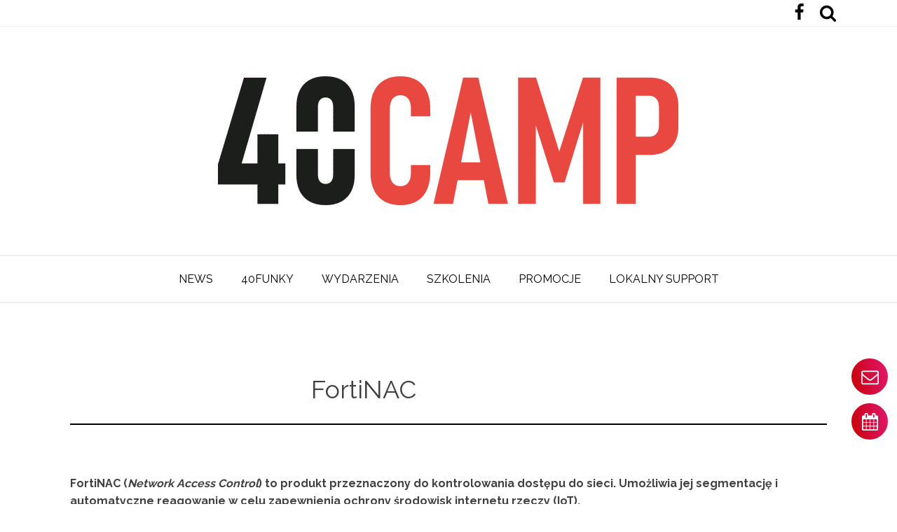

--- FILE ---
content_type: text/html; charset=UTF-8
request_url: https://40camp.pl/fortinac/
body_size: 13709
content:
<!DOCTYPE html>
<html lang="pl-PL" prefix="og: https://ogp.me/ns#" >
<head>
<meta charset="UTF-8">
<meta name="viewport" content="width=device-width, initial-scale=1.0">
<!-- WP_HEAD() START -->
<link rel="preload" as="style" href="https://fonts.googleapis.com/css?family=Raleway:100,200,300,400,500,600,700,800,900|Raleway:100,200,300,400,500,600,700,800,900|Raleway:100,200,300,400,500,600,700,800,900" >
<link rel="stylesheet" href="https://fonts.googleapis.com/css?family=Raleway:100,200,300,400,500,600,700,800,900|Raleway:100,200,300,400,500,600,700,800,900|Raleway:100,200,300,400,500,600,700,800,900">
<script id="cookieyes" type="text/javascript" src="https://cdn-cookieyes.com/client_data/998fbe03239a380107e212f7/script.js"></script>
<!-- Optymalizacja wyszukiwarek według Rank Math - https://rankmath.com/ -->
<title>FortiNAC - 40Camp | Cybersecurity Blog</title>
<meta name="robots" content="follow, index, max-snippet:-1, max-video-preview:-1, max-image-preview:large"/>
<link rel="canonical" href="https://40camp.pl/fortinac/" />
<meta property="og:locale" content="pl_PL" />
<meta property="og:type" content="article" />
<meta property="og:title" content="FortiNAC - 40Camp | Cybersecurity Blog" />
<meta property="og:description" content="FortiNAC (Network Access Control) to produkt przeznaczony do kontrolowania dostępu do sieci. Umożliwia jej segmentację i automatyczne reagowanie w celu zapewnienia ochrony środowisk internetu rzeczy (IoT). System FortiNAC pozwala ograniczyć ryzyko [&hellip;]" />
<meta property="og:url" content="https://40camp.pl/fortinac/" />
<meta property="og:site_name" content="40Camp | Cybersecurity Blog" />
<meta property="article:section" content="Fortisłownik" />
<meta property="article:published_time" content="2019-09-16T07:52:15+02:00" />
<meta name="twitter:card" content="summary_large_image" />
<meta name="twitter:title" content="FortiNAC - 40Camp | Cybersecurity Blog" />
<meta name="twitter:description" content="FortiNAC (Network Access Control) to produkt przeznaczony do kontrolowania dostępu do sieci. Umożliwia jej segmentację i automatyczne reagowanie w celu zapewnienia ochrony środowisk internetu rzeczy (IoT). System FortiNAC pozwala ograniczyć ryzyko [&hellip;]" />
<meta name="twitter:label1" content="Napisane przez" />
<meta name="twitter:data1" content="agnieszka.skuza" />
<meta name="twitter:label2" content="Czas czytania" />
<meta name="twitter:data2" content="1 minuta" />
<script type="application/ld+json" class="rank-math-schema">{"@context":"https://schema.org","@graph":[{"@type":"Organization","@id":"https://40camp.pl/#organization","name":"40Camp","url":"https://40camp.pl"},{"@type":"WebSite","@id":"https://40camp.pl/#website","url":"https://40camp.pl","name":"40Camp","publisher":{"@id":"https://40camp.pl/#organization"},"inLanguage":"pl-PL"},{"@type":"BreadcrumbList","@id":"https://40camp.pl/fortinac/#breadcrumb","itemListElement":[{"@type":"ListItem","position":"1","item":{"@id":"https://40camp.pl","name":"Strona g\u0142\u00f3wna"}},{"@type":"ListItem","position":"2","item":{"@id":"https://40camp.pl/fortinac/","name":"FortiNAC"}}]},{"@type":"WebPage","@id":"https://40camp.pl/fortinac/#webpage","url":"https://40camp.pl/fortinac/","name":"FortiNAC - 40Camp | Cybersecurity Blog","datePublished":"2019-09-16T07:52:15+02:00","dateModified":"2019-09-16T07:52:15+02:00","isPartOf":{"@id":"https://40camp.pl/#website"},"inLanguage":"pl-PL","breadcrumb":{"@id":"https://40camp.pl/fortinac/#breadcrumb"}},{"@type":"Person","@id":"https://40camp.pl/author/agnieszka-skuza/","name":"agnieszka.skuza","url":"https://40camp.pl/author/agnieszka-skuza/","image":{"@type":"ImageObject","@id":"https://secure.gravatar.com/avatar/9e7220fc272e21750ffe0a6bb7d0d58de72af3e3a901dd8552472cc020c98306?s=96&amp;d=mm&amp;r=g","url":"https://secure.gravatar.com/avatar/9e7220fc272e21750ffe0a6bb7d0d58de72af3e3a901dd8552472cc020c98306?s=96&amp;d=mm&amp;r=g","caption":"agnieszka.skuza","inLanguage":"pl-PL"},"sameAs":["https://40camp.pl"],"worksFor":{"@id":"https://40camp.pl/#organization"}},{"@type":"BlogPosting","headline":"FortiNAC - 40Camp | Cybersecurity Blog","datePublished":"2019-09-16T07:52:15+02:00","dateModified":"2019-09-16T07:52:15+02:00","author":{"@id":"https://40camp.pl/author/agnieszka-skuza/","name":"agnieszka.skuza"},"publisher":{"@id":"https://40camp.pl/#organization"},"description":"FortiNAC\u00a0(Network Access Control) to produkt przeznaczony do kontrolowania dost\u0119pu do sieci. Umo\u017cliwia jej segmentacj\u0119 i automatyczne reagowanie w celu zapewnienia ochrony \u015brodowisk internetu rzeczy (IoT).","name":"FortiNAC - 40Camp | Cybersecurity Blog","@id":"https://40camp.pl/fortinac/#richSnippet","isPartOf":{"@id":"https://40camp.pl/fortinac/#webpage"},"inLanguage":"pl-PL","mainEntityOfPage":{"@id":"https://40camp.pl/fortinac/#webpage"}}]}</script>
<!-- /Wtyczka Rank Math WordPress SEO -->

<link rel="alternate" type="application/rss+xml" title="40Camp | Cybersecurity Blog &raquo; FortiNAC Kanał z komentarzami" href="https://40camp.pl/fortinac/feed/" />
<link rel="alternate" title="oEmbed (JSON)" type="application/json+oembed" href="https://40camp.pl/wp-json/oembed/1.0/embed?url=https%3A%2F%2F40camp.pl%2Ffortinac%2F" />
<link rel="alternate" title="oEmbed (XML)" type="text/xml+oembed" href="https://40camp.pl/wp-json/oembed/1.0/embed?url=https%3A%2F%2F40camp.pl%2Ffortinac%2F&#038;format=xml" />
<style id='wp-img-auto-sizes-contain-inline-css' type='text/css'>
img:is([sizes=auto i],[sizes^="auto," i]){contain-intrinsic-size:3000px 1500px}
/*# sourceURL=wp-img-auto-sizes-contain-inline-css */
</style>
<link rel='stylesheet' id='wp-block-library-css' href='https://40camp.pl/wp-includes/css/dist/block-library/style.min.css?ver=6.9' type='text/css' media='all' />
<style id='global-styles-inline-css' type='text/css'>
:root{--wp--preset--aspect-ratio--square: 1;--wp--preset--aspect-ratio--4-3: 4/3;--wp--preset--aspect-ratio--3-4: 3/4;--wp--preset--aspect-ratio--3-2: 3/2;--wp--preset--aspect-ratio--2-3: 2/3;--wp--preset--aspect-ratio--16-9: 16/9;--wp--preset--aspect-ratio--9-16: 9/16;--wp--preset--color--black: #000000;--wp--preset--color--cyan-bluish-gray: #abb8c3;--wp--preset--color--white: #ffffff;--wp--preset--color--pale-pink: #f78da7;--wp--preset--color--vivid-red: #cf2e2e;--wp--preset--color--luminous-vivid-orange: #ff6900;--wp--preset--color--luminous-vivid-amber: #fcb900;--wp--preset--color--light-green-cyan: #7bdcb5;--wp--preset--color--vivid-green-cyan: #00d084;--wp--preset--color--pale-cyan-blue: #8ed1fc;--wp--preset--color--vivid-cyan-blue: #0693e3;--wp--preset--color--vivid-purple: #9b51e0;--wp--preset--gradient--vivid-cyan-blue-to-vivid-purple: linear-gradient(135deg,rgb(6,147,227) 0%,rgb(155,81,224) 100%);--wp--preset--gradient--light-green-cyan-to-vivid-green-cyan: linear-gradient(135deg,rgb(122,220,180) 0%,rgb(0,208,130) 100%);--wp--preset--gradient--luminous-vivid-amber-to-luminous-vivid-orange: linear-gradient(135deg,rgb(252,185,0) 0%,rgb(255,105,0) 100%);--wp--preset--gradient--luminous-vivid-orange-to-vivid-red: linear-gradient(135deg,rgb(255,105,0) 0%,rgb(207,46,46) 100%);--wp--preset--gradient--very-light-gray-to-cyan-bluish-gray: linear-gradient(135deg,rgb(238,238,238) 0%,rgb(169,184,195) 100%);--wp--preset--gradient--cool-to-warm-spectrum: linear-gradient(135deg,rgb(74,234,220) 0%,rgb(151,120,209) 20%,rgb(207,42,186) 40%,rgb(238,44,130) 60%,rgb(251,105,98) 80%,rgb(254,248,76) 100%);--wp--preset--gradient--blush-light-purple: linear-gradient(135deg,rgb(255,206,236) 0%,rgb(152,150,240) 100%);--wp--preset--gradient--blush-bordeaux: linear-gradient(135deg,rgb(254,205,165) 0%,rgb(254,45,45) 50%,rgb(107,0,62) 100%);--wp--preset--gradient--luminous-dusk: linear-gradient(135deg,rgb(255,203,112) 0%,rgb(199,81,192) 50%,rgb(65,88,208) 100%);--wp--preset--gradient--pale-ocean: linear-gradient(135deg,rgb(255,245,203) 0%,rgb(182,227,212) 50%,rgb(51,167,181) 100%);--wp--preset--gradient--electric-grass: linear-gradient(135deg,rgb(202,248,128) 0%,rgb(113,206,126) 100%);--wp--preset--gradient--midnight: linear-gradient(135deg,rgb(2,3,129) 0%,rgb(40,116,252) 100%);--wp--preset--font-size--small: 13px;--wp--preset--font-size--medium: 20px;--wp--preset--font-size--large: 36px;--wp--preset--font-size--x-large: 42px;--wp--preset--spacing--20: 0.44rem;--wp--preset--spacing--30: 0.67rem;--wp--preset--spacing--40: 1rem;--wp--preset--spacing--50: 1.5rem;--wp--preset--spacing--60: 2.25rem;--wp--preset--spacing--70: 3.38rem;--wp--preset--spacing--80: 5.06rem;--wp--preset--shadow--natural: 6px 6px 9px rgba(0, 0, 0, 0.2);--wp--preset--shadow--deep: 12px 12px 50px rgba(0, 0, 0, 0.4);--wp--preset--shadow--sharp: 6px 6px 0px rgba(0, 0, 0, 0.2);--wp--preset--shadow--outlined: 6px 6px 0px -3px rgb(255, 255, 255), 6px 6px rgb(0, 0, 0);--wp--preset--shadow--crisp: 6px 6px 0px rgb(0, 0, 0);}:where(.is-layout-flex){gap: 0.5em;}:where(.is-layout-grid){gap: 0.5em;}body .is-layout-flex{display: flex;}.is-layout-flex{flex-wrap: wrap;align-items: center;}.is-layout-flex > :is(*, div){margin: 0;}body .is-layout-grid{display: grid;}.is-layout-grid > :is(*, div){margin: 0;}:where(.wp-block-columns.is-layout-flex){gap: 2em;}:where(.wp-block-columns.is-layout-grid){gap: 2em;}:where(.wp-block-post-template.is-layout-flex){gap: 1.25em;}:where(.wp-block-post-template.is-layout-grid){gap: 1.25em;}.has-black-color{color: var(--wp--preset--color--black) !important;}.has-cyan-bluish-gray-color{color: var(--wp--preset--color--cyan-bluish-gray) !important;}.has-white-color{color: var(--wp--preset--color--white) !important;}.has-pale-pink-color{color: var(--wp--preset--color--pale-pink) !important;}.has-vivid-red-color{color: var(--wp--preset--color--vivid-red) !important;}.has-luminous-vivid-orange-color{color: var(--wp--preset--color--luminous-vivid-orange) !important;}.has-luminous-vivid-amber-color{color: var(--wp--preset--color--luminous-vivid-amber) !important;}.has-light-green-cyan-color{color: var(--wp--preset--color--light-green-cyan) !important;}.has-vivid-green-cyan-color{color: var(--wp--preset--color--vivid-green-cyan) !important;}.has-pale-cyan-blue-color{color: var(--wp--preset--color--pale-cyan-blue) !important;}.has-vivid-cyan-blue-color{color: var(--wp--preset--color--vivid-cyan-blue) !important;}.has-vivid-purple-color{color: var(--wp--preset--color--vivid-purple) !important;}.has-black-background-color{background-color: var(--wp--preset--color--black) !important;}.has-cyan-bluish-gray-background-color{background-color: var(--wp--preset--color--cyan-bluish-gray) !important;}.has-white-background-color{background-color: var(--wp--preset--color--white) !important;}.has-pale-pink-background-color{background-color: var(--wp--preset--color--pale-pink) !important;}.has-vivid-red-background-color{background-color: var(--wp--preset--color--vivid-red) !important;}.has-luminous-vivid-orange-background-color{background-color: var(--wp--preset--color--luminous-vivid-orange) !important;}.has-luminous-vivid-amber-background-color{background-color: var(--wp--preset--color--luminous-vivid-amber) !important;}.has-light-green-cyan-background-color{background-color: var(--wp--preset--color--light-green-cyan) !important;}.has-vivid-green-cyan-background-color{background-color: var(--wp--preset--color--vivid-green-cyan) !important;}.has-pale-cyan-blue-background-color{background-color: var(--wp--preset--color--pale-cyan-blue) !important;}.has-vivid-cyan-blue-background-color{background-color: var(--wp--preset--color--vivid-cyan-blue) !important;}.has-vivid-purple-background-color{background-color: var(--wp--preset--color--vivid-purple) !important;}.has-black-border-color{border-color: var(--wp--preset--color--black) !important;}.has-cyan-bluish-gray-border-color{border-color: var(--wp--preset--color--cyan-bluish-gray) !important;}.has-white-border-color{border-color: var(--wp--preset--color--white) !important;}.has-pale-pink-border-color{border-color: var(--wp--preset--color--pale-pink) !important;}.has-vivid-red-border-color{border-color: var(--wp--preset--color--vivid-red) !important;}.has-luminous-vivid-orange-border-color{border-color: var(--wp--preset--color--luminous-vivid-orange) !important;}.has-luminous-vivid-amber-border-color{border-color: var(--wp--preset--color--luminous-vivid-amber) !important;}.has-light-green-cyan-border-color{border-color: var(--wp--preset--color--light-green-cyan) !important;}.has-vivid-green-cyan-border-color{border-color: var(--wp--preset--color--vivid-green-cyan) !important;}.has-pale-cyan-blue-border-color{border-color: var(--wp--preset--color--pale-cyan-blue) !important;}.has-vivid-cyan-blue-border-color{border-color: var(--wp--preset--color--vivid-cyan-blue) !important;}.has-vivid-purple-border-color{border-color: var(--wp--preset--color--vivid-purple) !important;}.has-vivid-cyan-blue-to-vivid-purple-gradient-background{background: var(--wp--preset--gradient--vivid-cyan-blue-to-vivid-purple) !important;}.has-light-green-cyan-to-vivid-green-cyan-gradient-background{background: var(--wp--preset--gradient--light-green-cyan-to-vivid-green-cyan) !important;}.has-luminous-vivid-amber-to-luminous-vivid-orange-gradient-background{background: var(--wp--preset--gradient--luminous-vivid-amber-to-luminous-vivid-orange) !important;}.has-luminous-vivid-orange-to-vivid-red-gradient-background{background: var(--wp--preset--gradient--luminous-vivid-orange-to-vivid-red) !important;}.has-very-light-gray-to-cyan-bluish-gray-gradient-background{background: var(--wp--preset--gradient--very-light-gray-to-cyan-bluish-gray) !important;}.has-cool-to-warm-spectrum-gradient-background{background: var(--wp--preset--gradient--cool-to-warm-spectrum) !important;}.has-blush-light-purple-gradient-background{background: var(--wp--preset--gradient--blush-light-purple) !important;}.has-blush-bordeaux-gradient-background{background: var(--wp--preset--gradient--blush-bordeaux) !important;}.has-luminous-dusk-gradient-background{background: var(--wp--preset--gradient--luminous-dusk) !important;}.has-pale-ocean-gradient-background{background: var(--wp--preset--gradient--pale-ocean) !important;}.has-electric-grass-gradient-background{background: var(--wp--preset--gradient--electric-grass) !important;}.has-midnight-gradient-background{background: var(--wp--preset--gradient--midnight) !important;}.has-small-font-size{font-size: var(--wp--preset--font-size--small) !important;}.has-medium-font-size{font-size: var(--wp--preset--font-size--medium) !important;}.has-large-font-size{font-size: var(--wp--preset--font-size--large) !important;}.has-x-large-font-size{font-size: var(--wp--preset--font-size--x-large) !important;}
/*# sourceURL=global-styles-inline-css */
</style>

<style id='classic-theme-styles-inline-css' type='text/css'>
/*! This file is auto-generated */
.wp-block-button__link{color:#fff;background-color:#32373c;border-radius:9999px;box-shadow:none;text-decoration:none;padding:calc(.667em + 2px) calc(1.333em + 2px);font-size:1.125em}.wp-block-file__button{background:#32373c;color:#fff;text-decoration:none}
/*# sourceURL=/wp-includes/css/classic-themes.min.css */
</style>
<link rel='stylesheet' id='oxygen-css' href='https://40camp.pl/wp-content/plugins/oxygen/component-framework/oxygen.css?ver=4.9.1' type='text/css' media='all' />
<script type="text/javascript" src="https://40camp.pl/wp-includes/js/jquery/jquery.min.js?ver=3.7.1" id="jquery-core-js"></script>
<link rel="https://api.w.org/" href="https://40camp.pl/wp-json/" /><link rel="alternate" title="JSON" type="application/json" href="https://40camp.pl/wp-json/wp/v2/posts/535" /><link rel="EditURI" type="application/rsd+xml" title="RSD" href="https://40camp.pl/xmlrpc.php?rsd" />
<meta name="generator" content="WordPress 6.9" />
<link rel='shortlink' href='https://40camp.pl/?p=535' />
<meta name="tec-api-version" content="v1"><meta name="tec-api-origin" content="https://40camp.pl"><link rel="alternate" href="https://40camp.pl/wp-json/tribe/events/v1/" /><!-- Google Tag Manager -->
<script>(function(w,d,s,l,i){w[l]=w[l]||[];w[l].push({'gtm.start':
new Date().getTime(),event:'gtm.js'});var f=d.getElementsByTagName(s)[0],
j=d.createElement(s),dl=l!='dataLayer'?'&l='+l:'';j.async=true;j.src=
'https://www.googletagmanager.com/gtm.js?id='+i+dl;f.parentNode.insertBefore(j,f);
})(window,document,'script','dataLayer','GTM-572TM7N');</script>
<!-- End Google Tag Manager -->

<!-- Global site tag (gtag.js) - Google Analytics -->
<script async src="https://www.googletagmanager.com/gtag/js?id=G-7F38EH6BFN"></script>
<script>
  window.dataLayer = window.dataLayer || [];
  function gtag(){dataLayer.push(arguments);}
  gtag('js', new Date());

  gtag('config', 'G-7F38EH6BFN');
</script>

<script type="text/javascript">
    var _elqQ = _elqQ || [];
    _elqQ.push(['elqSetSiteId', '1583091431']);
    _elqQ.push(['elqTrackPageView']);
    
    (function () {
        function async_load() {
            var s = document.createElement('script'); s.type = 'text/javascript'; s.async = true;
            s.src = '//img06.en25.com/i/elqCfg.min.js';
            var x = document.getElementsByTagName('script')[0]; x.parentNode.insertBefore(s, x);
        }
        if (window.addEventListener) window.addEventListener('DOMContentLoaded', async_load, false);
        else if (window.attachEvent) window.attachEvent('onload', async_load); 
    })();
</script>


<link rel="icon" href="https://40camp.pl/wp-content/uploads/2024/04/cropped-favicon-40camp-32x32.png" sizes="32x32" />
<link rel="icon" href="https://40camp.pl/wp-content/uploads/2024/04/cropped-favicon-40camp-192x192.png" sizes="192x192" />
<link rel="apple-touch-icon" href="https://40camp.pl/wp-content/uploads/2024/04/cropped-favicon-40camp-180x180.png" />
<meta name="msapplication-TileImage" content="https://40camp.pl/wp-content/uploads/2024/04/cropped-favicon-40camp-270x270.png" />
<link rel='stylesheet' id='oxygen-cache-648-css' href='//40camp.pl/wp-content/uploads/oxygen/css/648.css?cache=1665488961&#038;ver=6.9' type='text/css' media='all' />
<link rel='stylesheet' id='oxygen-cache-13-css' href='//40camp.pl/wp-content/uploads/oxygen/css/13.css?cache=1713861954&#038;ver=6.9' type='text/css' media='all' />
<link rel='stylesheet' id='oxygen-cache-649-css' href='//40camp.pl/wp-content/uploads/oxygen/css/649.css?cache=1665488960&#038;ver=6.9' type='text/css' media='all' />
<link rel='stylesheet' id='oxygen-universal-styles-css' href='//40camp.pl/wp-content/uploads/oxygen/css/universal.css?cache=1729863316&#038;ver=6.9' type='text/css' media='all' />
<!-- END OF WP_HEAD() -->
<link rel='stylesheet' id='fluent-form-styles-css' href='https://40camp.pl/wp-content/plugins/fluentform/assets/css/fluent-forms-public.css?ver=6.1.2' type='text/css' media='all' />
<link rel='stylesheet' id='fluentform-public-default-css' href='https://40camp.pl/wp-content/plugins/fluentform/assets/css/fluentform-public-default.css?ver=6.1.2' type='text/css' media='all' />
</head>
<body class="wp-singular post-template-default single single-post postid-535 single-format-standard wp-theme-oxygen-is-not-a-theme wp-embed-responsive oxygen-body tribe-no-js" >
<!-- Google Tag Manager (noscript) -->
<noscript><iframe src="https://www.googletagmanager.com/ns.html?id=GTM-572TM7N"
height="0" width="0" style="display:none;visibility:hidden"></iframe></noscript>
<!-- End Google Tag Manager (noscript) -->




						<header id="_header-1-8" class="oxy-header-wrapper oxy-sticky-header oxy-overlay-header oxy-header" ><div id="_header_row-2-8" class="oxygen-hide-in-sticky oxy-header-row" ><div class="oxy-header-container"><div id="_header_left-3-8" class="oxy-header-left" ></div><div id="_header_center-4-8" class="oxy-header-center" ></div><div id="_header_right-5-8" class="oxy-header-right" ><div id="div_block-46-13" class="ct-div-block" ><a id="link-47-13" class="ct-link" href="https://www.facebook.com/40Camp/" target="_blank"  ><div id="fancy_icon-48-13" class="ct-fancy-icon" ><svg id="svg-fancy_icon-48-13"><use xlink:href="#FontAwesomeicon-facebook"></use></svg></div></a>
		<div id="-header-search-51-13" class="oxy-header-search " ><button aria-label="Open search" class="oxy-header-search_toggle oxy-header-search_toggle-open" data-prevent-scroll="false"><span class="oxy-header-search_toggle-text"></span><svg class="oxy-header-search_open-icon" id="open-header-search-51-13-icon"><use xlink:href="#FontAwesomeicon-search"></use></svg></button><form role="search" method="get" class="oxy-header-search_form" action="https://40camp.pl/">
                    <div class="oxy-header-container">
                    <label>
                        <span class="screen-reader-text">Szukaj:</span>
                        <input  type="search" class="oxy-header-search_search-field" placeholder="Szukaj..." value="" name="s" title="Szukaj:" />
                    </label><button aria-label="Close search" type=button class="oxy-header-search_toggle"><svg class="oxy-header-search_close-icon" id="close-header-search-51-13-icon"><use xlink:href="#Lineariconsicon-cross"></use></svg></button><input type="submit" class="search-submit" value="Szukaj" /></div></form></div>

		</div><div id="div_block-16-8" class="ct-div-block" ><a id="link-21-8" class="ct-link" href="https://www.facebook.com/40Camp/" target="_blank"  ><div id="fancy_icon-18-8" class="ct-fancy-icon" ><svg id="svg-fancy_icon-18-8"><use xlink:href="#FontAwesomeicon-facebook"></use></svg></div></a>
		<div id="-header-search-20-8" class="oxy-header-search " ><button aria-label="Open search" class="oxy-header-search_toggle oxy-header-search_toggle-open" data-prevent-scroll="false"><span class="oxy-header-search_toggle-text"></span><svg class="oxy-header-search_open-icon" id="open-header-search-20-8-icon"><use xlink:href="#FontAwesomeicon-search"></use></svg></button><form role="search" method="get" class="oxy-header-search_form" action="https://40camp.pl/">
                    <div class="oxy-header-container">
                    <label>
                        <span class="screen-reader-text">Szukaj:</span>
                        <input  type="search" class="oxy-header-search_search-field" placeholder="Szukaj..." value="" name="s" title="Szukaj:" />
                    </label><button aria-label="Close search" type=button class="oxy-header-search_toggle"><svg class="oxy-header-search_close-icon" id="close-header-search-20-8-icon"><use xlink:href="#Lineariconsicon-cross"></use></svg></button><input type="submit" class="search-submit" value="Szukaj" /></div></form></div>

		</div></div></div></div><div id="_header_row-8-8" class="oxygen-hide-in-sticky oxy-header-row" ><div class="oxy-header-container"><div id="_header_left-9-8" class="oxy-header-left" ></div><div id="_header_center-10-8" class="oxy-header-center" ><a id="link-32-13" class="ct-link" href="/"   ><img  id="image-30-13" alt="40camp logo" src="https://40camp.pl/wp-content/uploads/2024/04/40camp-slider-new.png" class="ct-image"/></a></div><div id="_header_right-11-8" class="oxy-header-right" ></div></div></div><div id="_header_row-33-13" class="oxygen-show-in-sticky-only oxy-header-row" ><div class="oxy-header-container"><div id="_header_left-34-13" class="oxy-header-left" ></div><div id="_header_center-35-13" class="oxy-header-center" ><a id="link-36-13" class="ct-link" href="/"   ><img  id="image-37-13" alt="" src="https://40camp.pl/wp-content/uploads/2024/04/logo-new.png" class="ct-image"/></a></div><div id="_header_right-38-13" class="oxy-header-right" ></div></div></div><div id="_header_row-12-8" class="oxygen-hide-in-sticky oxy-header-row" ><div class="oxy-header-container"><div id="_header_left-13-8" class="oxy-header-left" ></div><div id="_header_center-14-8" class="oxy-header-center" ><nav id="_nav_menu-27-8" class="oxy-nav-menu oxy-nav-menu-dropdowns oxy-nav-menu-dropdown-arrow" ><div class='oxy-menu-toggle'><div class='oxy-nav-menu-hamburger-wrap'><div class='oxy-nav-menu-hamburger'><div class='oxy-nav-menu-hamburger-line'></div><div class='oxy-nav-menu-hamburger-line'></div><div class='oxy-nav-menu-hamburger-line'></div></div></div></div><div class="menu-menu-container"><ul id="menu-menu" class="oxy-nav-menu-list"><li id="menu-item-660" class="menu-item menu-item-type-custom menu-item-object-custom menu-item-660"><a href="/category/aktualnosci/">NEWS</a></li>
<li id="menu-item-661" class="menu-item menu-item-type-custom menu-item-object-custom menu-item-661"><a href="/40funky/">40Funky</a></li>
<li id="menu-item-662" class="menu-item menu-item-type-custom menu-item-object-custom menu-item-662"><a href="/wydarzenia/">Wydarzenia</a></li>
<li id="menu-item-988" class="menu-item menu-item-type-post_type menu-item-object-page menu-item-988"><a href="https://40camp.pl/szkolenia/">Szkolenia</a></li>
<li id="menu-item-663" class="menu-item menu-item-type-custom menu-item-object-custom menu-item-663"><a href="/category/promocje/">Promocje</a></li>
<li id="menu-item-1120" class="menu-item menu-item-type-post_type menu-item-object-page menu-item-1120"><a href="https://40camp.pl/lokalny-support/">Lokalny Support</a></li>
</ul></div></nav></div><div id="_header_right-15-8" class="oxy-header-right" ></div></div></div><div id="_header_row-52-13" class="oxygen-show-in-sticky-only oxy-header-row" ><div class="oxy-header-container"><div id="_header_left-53-13" class="oxy-header-left" ></div><div id="_header_center-54-13" class="oxy-header-center" ><nav id="_nav_menu-55-13" class="oxy-nav-menu oxy-nav-menu-dropdowns oxy-nav-menu-dropdown-arrow" ><div class='oxy-menu-toggle'><div class='oxy-nav-menu-hamburger-wrap'><div class='oxy-nav-menu-hamburger'><div class='oxy-nav-menu-hamburger-line'></div><div class='oxy-nav-menu-hamburger-line'></div><div class='oxy-nav-menu-hamburger-line'></div></div></div></div><div class="menu-menu-container"><ul id="menu-menu-1" class="oxy-nav-menu-list"><li class="menu-item menu-item-type-custom menu-item-object-custom menu-item-660"><a href="/category/aktualnosci/">NEWS</a></li>
<li class="menu-item menu-item-type-custom menu-item-object-custom menu-item-661"><a href="/40funky/">40Funky</a></li>
<li class="menu-item menu-item-type-custom menu-item-object-custom menu-item-662"><a href="/wydarzenia/">Wydarzenia</a></li>
<li class="menu-item menu-item-type-post_type menu-item-object-page menu-item-988"><a href="https://40camp.pl/szkolenia/">Szkolenia</a></li>
<li class="menu-item menu-item-type-custom menu-item-object-custom menu-item-663"><a href="/category/promocje/">Promocje</a></li>
<li class="menu-item menu-item-type-post_type menu-item-object-page menu-item-1120"><a href="https://40camp.pl/lokalny-support/">Lokalny Support</a></li>
</ul></div></nav></div><div id="_header_right-56-13" class="oxy-header-right" ></div></div></div></header>
				<script type="text/javascript">
			jQuery(document).ready(function() {
				var selector = "#_header-1-8",
					scrollval = parseInt("300");
				if (!scrollval || scrollval < 1) {
										if (jQuery(window).width() >= 1121){
											jQuery("body").css("margin-top", jQuery(selector).outerHeight());
						jQuery(selector).addClass("oxy-sticky-header-active");
										}
									}
				else {
					var scrollTopOld = 0;
					jQuery(window).scroll(function() {
						if (!jQuery('body').hasClass('oxy-nav-menu-prevent-overflow')) {
							if (jQuery(this).scrollTop() > scrollval 
																) {
								if (
																		jQuery(window).width() >= 1121 && 
																		!jQuery(selector).hasClass("oxy-sticky-header-active")) {
									if (jQuery(selector).css('position')!='absolute') {
										jQuery("body").css("margin-top", jQuery(selector).outerHeight());
									}
									jQuery(selector)
										.addClass("oxy-sticky-header-active")
																	}
							}
							else {
								jQuery(selector)
									.removeClass("oxy-sticky-header-fade-in")
									.removeClass("oxy-sticky-header-active");
								if (jQuery(selector).css('position')!='absolute') {
									jQuery("body").css("margin-top", "");
								}
							}
							scrollTopOld = jQuery(this).scrollTop();
						}
					})
				}
			});
		</script><section id="section-2-649" class=" ct-section" ><div class="ct-section-inner-wrap"><div id="new_columns-7-649" class="ct-new-columns" ><div id="div_block-8-649" class="ct-div-block" ><img  id="image-5-649" alt="" src="" class="ct-image"/></div><div id="div_block-9-649" class="ct-div-block" ><h1 id="headline-3-649" class="ct-headline"><span id="span-4-649" class="ct-span" >FortiNAC</span></h1></div></div></div></section><section id="section-14-649" class=" ct-section" ><div class="ct-section-inner-wrap"><div id="text_block-12-649" class="ct-text-block" ><span id="span-13-649" class="ct-span oxy-stock-content-styles" ><p><strong>FortiNAC</strong> <strong>(<em>Network Access Control</em>) to produkt</strong><strong> przeznaczony do kontrolowania dostępu do sieci. Umożliwia jej segmentację i automatyczne reagowanie w celu zapewnienia ochrony środowisk internetu rzeczy (IoT).</strong></p>
<p><span id="more-535"></span></p>
<p>System FortiNAC pozwala ograniczyć ryzyko związane z dostępem niezabezpieczonych urządzeń do sieci. Dzięki temu organizacja uzyskuje pełną widoczność użytkowników, zaufanych i niezaufanych urządzeń (punktów końcowych), a także aplikacji.</p>
<p>Następnie system FortiNAC ustala dynamiczne mechanizmy kontrolne, które zapewniają uwierzytelnianie i autoryzację wszystkich urządzeń, podłączanych zarówno przewodowo, jak i bezprzewodowo. Podlegają one kontekstowej polityce określającej czas, miejsce i rodzaj dozwolonych połączeń oraz zakres urządzeń, które mają prawo uzyskać połączenie.</p>
<p>System FortiNAC oferuje funkcję automatycznego reagowania na zidentyfikowane zagrożenia. Jest w stanie powstrzymać atak w ciągu kilku sekund, podczas gdy podobny proces realizowany ręcznie mógłby zająć kilka dni lub nawet tygodni. Liczba obsługiwanych przez FortiNAC urządzeń jest nieograniczona, a przy tym nie ma konieczności wdrażania systemu we wszystkich lokalizacjach w przypadku instalacji obejmujących wiele ośrodków. Ponadto system pomaga zadbać o aktualizację oprogramowania urządzeń podłączonych do sieci.</p>
<p>Produkty FortiNAC poszerzają możliwości platformy Fortinet Security Fabric, pozwalając uwzględnić urządzenia sieciowe nieobjęte <a href="https://www.fortinet.com/partners/partnerships/alliance-partners.html" target="_blank" rel="noopener">programem partnerskim Fabric-Ready</a>. Umożliwia to obsługę bardziej różnorodnych środowisk zawierających firewalle, przełączniki, bezprzewodowe punkty dostępowe i punkty końcowe wielu producentów. System FortiNAC współpracuje również z firewallami nowej generacji <a href="https://40camp.pl/73-fortigate-2">FortiGate</a>, przełącznikami <a href="https://40camp.pl/1388-fortiswitch">FortiSwitch</a>, kontrolerami bezprzewodowymi FortiWLC, oprogramowaniem <a href="https://40camp.pl/1382-fortisiem">FortiSIEM</a> i punktami dostępowymi <a href="https://40camp.pl/386-fortiap">FortiAP</a>. Pozwala to ograniczyć ryzyko związane z cyberzagrożeniami oraz zapewnić lepszą widoczność i bezpieczeństwo złożonych sieci.</p>
</span></div></div></section><section id="newsletter" class=" ct-section" ><div class="ct-section-inner-wrap"><a id="link-41-648" class="ct-link" href="https://pages.info.exclusive-networks.com/subskrypcja-newslettera/" target="_blank"  ><h1 id="headline-9-648" class="ct-headline">Zapisz się do naszego newslettera</h1></a></div></section><section id="section-36-648" class=" ct-section" ><div class="ct-section-inner-wrap"><a id="link-43-648" class="ct-link" href="https://www.exclusive-networks.com/pl/"   ><img  id="image-38-648" alt="logo Veracomp Exclusive Networks" src="https://40camp.pl/wp-content/uploads/2022/02/exclusive-networks-logo.svg" class="ct-image"/></a></div></section><section id="section-7-8" class=" ct-section" ><div class="ct-section-inner-wrap"><div id="fancy_icon-31-8" class="ct-fancy-icon" ><svg id="svg-fancy_icon-31-8"><use xlink:href="#FontAwesomeicon-envelope-o"></use></svg></div><div id="text_block-29-8" class="ct-text-block" >info@40camp.pl</div>
		<span id="-copyright-year-33-8" class="oxy-copyright-year " >Copyright © 2016 &#x02013; 2026 Exclusive Networks Poland</span>

		<a id="link_text-42-648" class="ct-link-text" href="https://www.exclusive-networks.com/pl/informacje-prawne/polityka-prywatnosci/" target="_blank"  >Polityka Prywatności</a><a id="div_block-10-648" class="ct-link events-icon" href="/wydarzenia/"   ><div id="fancy_icon-11-648" class="ct-fancy-icon" ><svg id="svg-fancy_icon-11-648"><use xlink:href="#FontAwesomeicon-calendar"></use></svg></div></a><a id="link-16-648" class="ct-link events-icon offcanvas-trigger" href="#"   ><div id="fancy_icon-18-648" class="ct-fancy-icon" ><svg id="svg-fancy_icon-18-648"><use xlink:href="#FontAwesomeicon-envelope-o"></use></svg></div></a>
		<div id="-off-canvas-21-648" class="oxy-off-canvas " ><div class="oxy-offcanvas_backdrop"></div><div id="-off-canvas-21-648-inner" class="offcanvas-inner oxy-inner-content" role="dialog" aria-label="offcanvas content" tabindex="0" data-start="false" data-click-outside="true" data-trigger-selector=".offcanvas-trigger" data-esc="true" data-focus-selector=".offcanvas-inner" data-reset="400" data-hashclose="true" data-burger-sync="false" data-overflow="false" data-auto-aria="true" data-focus-trap="true" ><h1 id="headline-24-648" class="ct-headline">KONTAKT</h1><div id="text_block-28-648" class="ct-text-block" >tel.: 609-560-381</div><div id="text_block-34-648" class="ct-text-block" >e-mail:&nbsp;info@40camp.pl</div>
		<div id="-fluent-form-22-648" class="oxy-fluent-form " ><div class='fluentform ff-default fluentform_wrapper_1 ffs_default_wrap'><form data-form_id="1" id="fluentform_1" class="frm-fluent-form fluent_form_1 ff-el-form-top ff_form_instance_1_1 ff-form-loading ffs_default" data-form_instance="ff_form_instance_1_1" method="POST" ><fieldset  style="border: none!important;margin: 0!important;padding: 0!important;background-color: transparent!important;box-shadow: none!important;outline: none!important; min-inline-size: 100%;">
                    <legend class="ff_screen_reader_title" style="display: block; margin: 0!important;padding: 0!important;height: 0!important;text-indent: -999999px;width: 0!important;overflow:hidden;">Kontakt</legend><input type='hidden' name='__fluent_form_embded_post_id' value='535' /><input type="hidden" id="_fluentform_1_fluentformnonce" name="_fluentform_1_fluentformnonce" value="67e0156760" /><input type="hidden" name="_wp_http_referer" value="/fortinac/" /><div data-type="name-element" data-name="names" class=" ff-field_container ff-name-field-wrapper" ><div class='ff-t-container'><div class='ff-t-cell '><div class='ff-el-group  ff-el-form-hide_label'><div class="ff-el-input--label ff-el-is-required asterisk-right"><label for='ff_1_names_first_name_' >First Name</label></div><div class='ff-el-input--content'><input type="text" name="names[first_name]" id="ff_1_names_first_name_" class="ff-el-form-control" placeholder="Imię*" aria-invalid="false" aria-required=true></div></div></div><div class='ff-t-cell '><div class='ff-el-group  ff-el-form-hide_label'><div class="ff-el-input--label ff-el-is-required asterisk-right"><label for='ff_1_names_last_name_' >Last Name</label></div><div class='ff-el-input--content'><input type="text" name="names[last_name]" id="ff_1_names_last_name_" class="ff-el-form-control" placeholder="Nazwisko*" aria-invalid="false" aria-required=true></div></div></div></div></div><div class='ff-el-group ff-el-form-hide_label'><div class="ff-el-input--label ff-el-is-required asterisk-right"><label for='ff_1_email' aria-label="Email">Email</label></div><div class='ff-el-input--content'><input type="email" name="email" id="ff_1_email" class="ff-el-form-control" placeholder="Adres e-mail*" data-name="email"  aria-invalid="false" aria-required=true></div></div><div class='ff-el-group ff-el-form-hide_label'><div class="ff-el-input--label ff-el-is-required asterisk-right"><label for='ff_1_input_text' aria-label="Text Input">Text Input</label></div><div class='ff-el-input--content'><input type="text" name="input_text" class="ff-el-form-control" placeholder="Nazwa firmy*" data-name="input_text" id="ff_1_input_text"  aria-invalid="false" aria-required=true></div></div><div class='ff-el-group ff-el-form-hide_label'><div class="ff-el-input--label ff-el-is-required asterisk-right"><label for='ff_1_subject' aria-label="Subject">Subject</label></div><div class='ff-el-input--content'><input type="text" name="subject" class="ff-el-form-control" placeholder="Temat*" data-name="subject" id="ff_1_subject"  aria-invalid="false" aria-required=true></div></div><div class='ff-el-group ff-el-form-hide_label'><div class="ff-el-input--label ff-el-is-required asterisk-right"><label for='ff_1_message' aria-label="Your Message">Your Message</label></div><div class='ff-el-input--content'><textarea aria-invalid="false" aria-required=true name="message" id="ff_1_message" class="ff-el-form-control" placeholder="Treść wiadomości*" rows="6" cols="2" data-name="message" ></textarea></div></div><div class='ff-el-group  ff-custom_html' tabindex='-1' data-name="custom_html-1_1" ><p style="font-size: 12px;text-align: left">Wypełniając formularz wyrażasz zgodę na przetwarzanie Twoich danych osobowych przez Veracomp - Exclusive Networks Poland SA z siedzibą w Krakowie. Zgodę możesz wycofać w każdym czasie kontaktując się z Administratorem na adres <a href="mailto:iod@veracomp.pl">iod@veracomp.pl</a> . Wycofanie zgody nie wpływa na zgodność z prawem przetwarzania dokonanego przed jej wycofaniem.<br />Więcej informacji o przetwarzaniu danych osobowych i przysługujących Ci prawach znajdziesz w naszej Polityce prywatności znajdującej się na stronie internetowej <a href="https://www.veracomp.pl/polityka-prywatnosci">https://www.veracomp.pl/polityka-prywatnosci</a></p></div><div class='ff-el-group  ff-custom_html' tabindex='-1' data-name="custom_html-1_2" ><p style="text-align: left"><strong>Zachęcamy do wyrażenia zgody na kontakt ze strony Veracomp - Exclusive Networks SA. Wiedza, webinary i najlepsze oferty w zasięgu ręki. Nie spamujemy.</strong></p></div><div class='ff-el-group ff-el-form-hide_label'><div class="ff-el-input--label asterisk-right"><label  aria-label="Checkbox Field">Checkbox Field</label></div><div class='ff-el-input--content'><div class='ff-el-form-check ff-el-form-check-'><label class='ff-el-form-check-label' for=checkbox_d106c31387bbccabff30440da6154b13><input  type="checkbox" name="checkbox[]" data-name="checkbox" class="ff-el-form-check-input ff-el-form-check-checkbox" value="Wyrażam zgodę na otrzymywanie treści marketingowych od Veracomp - Exclusive Networks SA z siedzibą w Krakowie:  na podany przeze mnie adres poczty elektronicznej."  id='checkbox_d106c31387bbccabff30440da6154b13' aria-label='Wyrażam zgodę na otrzymywanie treści marketingowych od Veracomp - Exclusive Networks SA z siedzibą w Krakowie:  na podany przeze mnie adres poczty elektronicznej.' aria-invalid='false' aria-required=false> <span>Wyrażam zgodę na otrzymywanie treści marketingowych od Veracomp - Exclusive Networks SA z siedzibą w Krakowie:  na podany przeze mnie adres poczty elektronicznej.</span></label></div></div></div><div class='ff-el-group  ff-custom_html' tabindex='-1' data-name="custom_html-1_3" ><p style="font-size: 12px;;text-align: left">Wypełniając formularz wyrażasz zgodę na przetwarzanie Twoich danych osobowych przez Veracomp - Exclusive Networks Poland SA z siedzibą w Krakowie. Zgodę możesz wycofać w każdym czasie kontaktując się z Administratorem na adres <a href="mailto:iod@veracomp.pl">iod@veracomp.pl</a> . Wycofanie zgody nie wpływa na zgodność z prawem przetwarzania dokonanego przed jej wycofaniem.<br />Więcej informacji o przetwarzaniu danych osobowych i przysługujących Ci prawach znajdziesz w naszej Polityce prywatności znajdującej się na stronie internetowej <a href="https://www.veracomp.pl/polityka-prywatnosci">https://www.veracomp.pl/polityka-prywatnosci</a></p></div><div class='ff-el-group ff-text-left ff_submit_btn_wrapper'><button type="submit" class="ff-btn ff-btn-submit ff-btn-md ff_btn_style" >Wyślij</button></div></fieldset></form><div id='fluentform_1_errors' class='ff-errors-in-stack ff_form_instance_1_1 ff-form-loading_errors ff_form_instance_1_1_errors'></div></div>        <script type="text/javascript">
            window.fluent_form_ff_form_instance_1_1 = {"id":"1","settings":{"layout":{"labelPlacement":"top","helpMessagePlacement":"with_label","errorMessagePlacement":"inline","asteriskPlacement":"asterisk-right"},"id":"39","restrictions":{"denyEmptySubmission":{"enabled":false}}},"form_instance":"ff_form_instance_1_1","form_id_selector":"fluentform_1","rules":{"names[first_name]":{"required":{"value":true,"message":"To pole jest wymagane"}},"names[middle_name]":{"required":{"value":false,"message":"This field is required"}},"names[last_name]":{"required":{"value":true,"message":"To pole jest wymagane"}},"email":{"required":{"value":true,"message":"To pole jest wymagane"},"email":{"value":true,"message":"This field must contain a valid email"}},"input_text":{"required":{"value":true,"message":"To pole jest wymagane"}},"subject":{"required":{"value":true,"message":"To pole jest wymagane"}},"message":{"required":{"value":true,"message":"To pole jest wymagane"}},"checkbox":{"required":{"value":false,"message":"This field is required"}}},"debounce_time":300};
                    </script>
        </div>

		</div></div>

		<div id="text_block-40-648" class="ct-text-block" >Realizacja: <a href="https://bitubi.pl">Bitubi</a></div></div></section>	<!-- WP_FOOTER -->
<script type="speculationrules">
{"prefetch":[{"source":"document","where":{"and":[{"href_matches":"/*"},{"not":{"href_matches":["/wp-*.php","/wp-admin/*","/wp-content/uploads/*","/wp-content/*","/wp-content/plugins/*","/wp-content/themes/twentytwentyone/*","/wp-content/themes/oxygen-is-not-a-theme/*","/*\\?(.+)"]}},{"not":{"selector_matches":"a[rel~=\"nofollow\"]"}},{"not":{"selector_matches":".no-prefetch, .no-prefetch a"}}]},"eagerness":"conservative"}]}
</script>
<style>.ct-FontAwesomeicon-search{width:0.92857142857143em}</style>
<style>.ct-FontAwesomeicon-calendar{width:0.92857142857143em}</style>
<style>.ct-FontAwesomeicon-facebook{width:0.57142857142857em}</style>
<?xml version="1.0"?><svg xmlns="http://www.w3.org/2000/svg" xmlns:xlink="http://www.w3.org/1999/xlink" aria-hidden="true" style="position: absolute; width: 0; height: 0; overflow: hidden;" version="1.1"><defs><symbol id="FontAwesomeicon-search" viewBox="0 0 26 28"><title>search</title><path d="M18 13c0-3.859-3.141-7-7-7s-7 3.141-7 7 3.141 7 7 7 7-3.141 7-7zM26 26c0 1.094-0.906 2-2 2-0.531 0-1.047-0.219-1.406-0.594l-5.359-5.344c-1.828 1.266-4.016 1.937-6.234 1.937-6.078 0-11-4.922-11-11s4.922-11 11-11 11 4.922 11 11c0 2.219-0.672 4.406-1.937 6.234l5.359 5.359c0.359 0.359 0.578 0.875 0.578 1.406z"/></symbol><symbol id="FontAwesomeicon-envelope-o" viewBox="0 0 28 28"><title>envelope-o</title><path d="M26 23.5v-12c-0.328 0.375-0.688 0.719-1.078 1.031-2.234 1.719-4.484 3.469-6.656 5.281-1.172 0.984-2.625 2.188-4.25 2.188h-0.031c-1.625 0-3.078-1.203-4.25-2.188-2.172-1.813-4.422-3.563-6.656-5.281-0.391-0.313-0.75-0.656-1.078-1.031v12c0 0.266 0.234 0.5 0.5 0.5h23c0.266 0 0.5-0.234 0.5-0.5zM26 7.078c0-0.391 0.094-1.078-0.5-1.078h-23c-0.266 0-0.5 0.234-0.5 0.5 0 1.781 0.891 3.328 2.297 4.438 2.094 1.641 4.188 3.297 6.266 4.953 0.828 0.672 2.328 2.109 3.422 2.109h0.031c1.094 0 2.594-1.437 3.422-2.109 2.078-1.656 4.172-3.313 6.266-4.953 1.016-0.797 2.297-2.531 2.297-3.859zM28 6.5v17c0 1.375-1.125 2.5-2.5 2.5h-23c-1.375 0-2.5-1.125-2.5-2.5v-17c0-1.375 1.125-2.5 2.5-2.5h23c1.375 0 2.5 1.125 2.5 2.5z"/></symbol><symbol id="FontAwesomeicon-calendar" viewBox="0 0 26 28"><title>calendar</title><path d="M2 26h4.5v-4.5h-4.5v4.5zM7.5 26h5v-4.5h-5v4.5zM2 20.5h4.5v-5h-4.5v5zM7.5 20.5h5v-5h-5v5zM2 14.5h4.5v-4.5h-4.5v4.5zM13.5 26h5v-4.5h-5v4.5zM7.5 14.5h5v-4.5h-5v4.5zM19.5 26h4.5v-4.5h-4.5v4.5zM13.5 20.5h5v-5h-5v5zM8 7v-4.5c0-0.266-0.234-0.5-0.5-0.5h-1c-0.266 0-0.5 0.234-0.5 0.5v4.5c0 0.266 0.234 0.5 0.5 0.5h1c0.266 0 0.5-0.234 0.5-0.5zM19.5 20.5h4.5v-5h-4.5v5zM13.5 14.5h5v-4.5h-5v4.5zM19.5 14.5h4.5v-4.5h-4.5v4.5zM20 7v-4.5c0-0.266-0.234-0.5-0.5-0.5h-1c-0.266 0-0.5 0.234-0.5 0.5v4.5c0 0.266 0.234 0.5 0.5 0.5h1c0.266 0 0.5-0.234 0.5-0.5zM26 6v20c0 1.094-0.906 2-2 2h-22c-1.094 0-2-0.906-2-2v-20c0-1.094 0.906-2 2-2h2v-1.5c0-1.375 1.125-2.5 2.5-2.5h1c1.375 0 2.5 1.125 2.5 2.5v1.5h6v-1.5c0-1.375 1.125-2.5 2.5-2.5h1c1.375 0 2.5 1.125 2.5 2.5v1.5h2c1.094 0 2 0.906 2 2z"/></symbol><symbol id="FontAwesomeicon-facebook" viewBox="0 0 16 28"><title>facebook</title><path d="M14.984 0.187v4.125h-2.453c-1.922 0-2.281 0.922-2.281 2.25v2.953h4.578l-0.609 4.625h-3.969v11.859h-4.781v-11.859h-3.984v-4.625h3.984v-3.406c0-3.953 2.422-6.109 5.953-6.109 1.687 0 3.141 0.125 3.563 0.187z"/></symbol></defs></svg><?xml version="1.0"?><svg xmlns="http://www.w3.org/2000/svg" xmlns:xlink="http://www.w3.org/1999/xlink" style="position: absolute; width: 0; height: 0; overflow: hidden;" version="1.1"><defs><symbol id="Lineariconsicon-cross" viewBox="0 0 20 20"><title>cross</title><path class="path1" d="M10.707 10.5l5.646-5.646c0.195-0.195 0.195-0.512 0-0.707s-0.512-0.195-0.707 0l-5.646 5.646-5.646-5.646c-0.195-0.195-0.512-0.195-0.707 0s-0.195 0.512 0 0.707l5.646 5.646-5.646 5.646c-0.195 0.195-0.195 0.512 0 0.707 0.098 0.098 0.226 0.146 0.354 0.146s0.256-0.049 0.354-0.146l5.646-5.646 5.646 5.646c0.098 0.098 0.226 0.146 0.354 0.146s0.256-0.049 0.354-0.146c0.195-0.195 0.195-0.512 0-0.707l-5.646-5.646z"/></symbol></defs></svg>		<script>
		( function ( body ) {
			'use strict';
			body.className = body.className.replace( /\btribe-no-js\b/, 'tribe-js' );
		} )( document.body );
		</script>
		<script type="text/javascript">
            var _smartsupp = _smartsupp || {};
            _smartsupp.key = 'dcc1b4ef834079dab511224b65b99fac471d809f';
_smartsupp.cookieDomain = '40camp.pl';
_smartsupp.sitePlatform = 'WP 6.9';
window.smartsupp||(function(d) {
                var s,c,o=smartsupp=function(){ o._.push(arguments)};o._=[];
                s=d.getElementsByTagName('script')[0];c=d.createElement('script');
                c.type='text/javascript';c.charset='utf-8';c.async=true;
                c.src='//www.smartsuppchat.com/loader.js';s.parentNode.insertBefore(c,s);
            })(document);
            </script><script> /* <![CDATA[ */var tribe_l10n_datatables = {"aria":{"sort_ascending":": activate to sort column ascending","sort_descending":": activate to sort column descending"},"length_menu":"Show _MENU_ entries","empty_table":"No data available in table","info":"Showing _START_ to _END_ of _TOTAL_ entries","info_empty":"Showing 0 to 0 of 0 entries","info_filtered":"(filtered from _MAX_ total entries)","zero_records":"No matching records found","search":"Search:","all_selected_text":"All items on this page were selected. ","select_all_link":"Select all pages","clear_selection":"Clear Selection.","pagination":{"all":"All","next":"Next","previous":"Previous"},"select":{"rows":{"0":"","_":": Selected %d rows","1":": Selected 1 row"}},"datepicker":{"dayNames":["niedziela","poniedzia\u0142ek","wtorek","\u015broda","czwartek","pi\u0105tek","sobota"],"dayNamesShort":["niedz.","pon.","wt.","\u015br.","czw.","pt.","sob."],"dayNamesMin":["N","P","W","\u015a","C","P","S"],"monthNames":["stycze\u0144","luty","marzec","kwiecie\u0144","maj","czerwiec","lipiec","sierpie\u0144","wrzesie\u0144","pa\u017adziernik","listopad","grudzie\u0144"],"monthNamesShort":["stycze\u0144","luty","marzec","kwiecie\u0144","maj","czerwiec","lipiec","sierpie\u0144","wrzesie\u0144","pa\u017adziernik","listopad","grudzie\u0144"],"monthNamesMin":["sty","lut","mar","kwi","maj","cze","lip","sie","wrz","pa\u017a","lis","gru"],"nextText":"Next","prevText":"Prev","currentText":"Today","closeText":"Done","today":"Today","clear":"Clear"}};/* ]]> */ </script>            
            <script type="text/javascript">
            jQuery(document).ready(oxygen_init_search);
            function oxygen_init_search($) {

                  
                $('body').on( 'click', '.oxy-header-search_toggle', function(e) {           
                        e.preventDefault();
                        let $toggle = $(this);
                        let $form = $toggle.closest('.oxy-header-search').find('.oxy-header-search_form');
                        
                        
                        if (!$form.hasClass('visible')) {
                            showSearch($toggle);
                            
                        } else {
                            hideSearch($toggle);
                        }
                    }
                );
                
                // Tabbing out will close search
                $('.oxy-header-search_toggle').next('.oxy-header-search_form').find('input[type=search]').on('keydown', function (event) {
                    
                    let togglebutton = $('.oxy-header-search_toggle');

                    if (event.keyCode === 9) {
                      hideSearch(togglebutton);
                    }

                });
                
                // Pressing ESC will close search
                $('.oxy-header-search_toggle').next('.oxy-header-search_form').find('input[type=search]').keyup(function(e){
                    
                    let togglebutton = $('.oxy-header-search_toggle');
                    if(e.keyCode === 27) {
                      hideSearch(togglebutton);
                    } 
                  });
                
                
                // Helper function to show the search form.
                function showSearch(toggle) {
                    
                    toggle.closest('.oxy-header-search').find('.oxy-header-search_form').addClass('visible');

                    if (true === toggle.closest('.oxy-header-search').find('.oxy-header-search_toggle-open').data('prevent-scroll')) {
                        $('html,body').addClass('oxy-header-search_prevent-scroll');
                    }

                    setTimeout(
                    function() {
                        toggle.closest('.oxy-header-search').find('input[type=search]').focus();
                    }, 300);

                }

                // Helper function to hide the search form.
                function hideSearch(toggle) {

                    toggle.closest('.oxy-header-search').find('.oxy-header-search_form').removeClass('visible');
                    $('html,body').removeClass('oxy-header-search_prevent-scroll');

                    setTimeout(
                    function() {
                    toggle.closest('.oxy-header-search').find('.oxy-header-search_toggle-open').focus();
                    }, 0);

                }

             };
            
        </script>

    
		<script type="text/javascript">
			jQuery(document).ready(function() {
				jQuery('body').on('click', '.oxy-menu-toggle', function() {
					jQuery(this).parent('.oxy-nav-menu').toggleClass('oxy-nav-menu-open');
					jQuery('body').toggleClass('oxy-nav-menu-prevent-overflow');
					jQuery('html').toggleClass('oxy-nav-menu-prevent-overflow');
				});
				var selector = '.oxy-nav-menu-open .menu-item a[href*="#"]';
				jQuery('body').on('click', selector, function(){
					jQuery('.oxy-nav-menu-open').removeClass('oxy-nav-menu-open');
					jQuery('body').removeClass('oxy-nav-menu-prevent-overflow');
					jQuery('html').removeClass('oxy-nav-menu-prevent-overflow');
					jQuery(this).click();
				});
			});
		</script>

	<style>form.fluent_form_1 .ff-btn-submit:not(.ff_btn_no_style) { background-color: #409EFF; color: #ffffff; }</style><script type="text/javascript" src="https://40camp.pl/wp-content/plugins/the-events-calendar/common/build/js/user-agent.js?ver=da75d0bdea6dde3898df" id="tec-user-agent-js"></script>
<script type="text/javascript" id="fluent-form-submission-js-extra">
/* <![CDATA[ */
var fluentFormVars = {"ajaxUrl":"https://40camp.pl/wp-admin/admin-ajax.php","forms":[],"step_text":"Step %activeStep% of %totalStep% - %stepTitle%","is_rtl":"","date_i18n":{"previousMonth":"Previous Month","nextMonth":"Next Month","months":{"shorthand":["Jan","Feb","Mar","Apr","May","Jun","Jul","Aug","Sep","Oct","Nov","Dec"],"longhand":["January","February","March","April","May","June","July","August","September","October","November","December"]},"weekdays":{"longhand":["Sunday","Monday","Tuesday","Wednesday","Thursday","Friday","Saturday"],"shorthand":["Sun","Mon","Tue","Wed","Thu","Fri","Sat"]},"daysInMonth":[31,28,31,30,31,30,31,31,30,31,30,31],"rangeSeparator":" to ","weekAbbreviation":"Wk","scrollTitle":"Scroll to increment","toggleTitle":"Click to toggle","amPM":["AM","PM"],"yearAriaLabel":"Year","firstDayOfWeek":1},"pro_version":"","fluentform_version":"6.1.2","force_init":"","stepAnimationDuration":"350","upload_completed_txt":"100% Completed","upload_start_txt":"0% Completed","uploading_txt":"Uploading","choice_js_vars":{"noResultsText":"No results found","loadingText":"Loading...","noChoicesText":"No choices to choose from","itemSelectText":"Press to select","maxItemText":"Only %%maxItemCount%% options can be added"},"input_mask_vars":{"clearIfNotMatch":false},"nonce":"b5618ea86d","form_id":"1","step_change_focus":"1","has_cleantalk":"","pro_payment_script_compatible":""};
//# sourceURL=fluent-form-submission-js-extra
/* ]]> */
</script>
<script type="text/javascript" src="https://40camp.pl/wp-content/plugins/fluentform/assets/js/form-submission.js?ver=6.1.2" id="fluent-form-submission-js"></script>
<script type="text/javascript" src="https://40camp.pl/wp-content/plugins/oxyextras/components/assets/inert.js?ver=1.0.0" id="extras-inert-js"></script>
<script type="text/javascript" src="https://40camp.pl/wp-content/plugins/oxyextras/components/assets/offcanvas-init.js?ver=1.0.4" id="extras-offcanvas-js"></script>
<script type="text/javascript" id="ct-footer-js"></script><!-- /WP_FOOTER --> 
</body>
</html>


--- FILE ---
content_type: text/css
request_url: https://40camp.pl/wp-content/uploads/oxygen/css/13.css?cache=1713861954&ver=6.9
body_size: 1657
content:
#div_block-46-13{display:none}#div_block-16-8{flex-direction:row;display:flex}@media (max-width:1120px){#div_block-16-8{flex-direction:row;display:flex}}@media (max-width:991px){#div_block-46-13{display:flex;flex-direction:row}}@media (max-width:991px){#div_block-16-8{display:none}}@media (max-width:767px){#div_block-16-8{display:none}}#image-37-13{width:200px}@media (max-width:479px){#image-30-13{width:200px}}#fancy_icon-48-13{color:#000000}#fancy_icon-48-13>svg{width:25px;height:25px}#fancy_icon-48-13{margin-right:10px}#fancy_icon-18-8{color:#000000}#fancy_icon-18-8>svg{width:25px;height:25px}#fancy_icon-18-8{margin-right:10px}@media (max-width:991px){#fancy_icon-48-13{color:#000000}#fancy_icon-48-13{margin-right:0px}}#_nav_menu-27-8 .oxy-nav-menu-hamburger-line{background-color:#000000}@media (max-width:1120px){#_nav_menu-27-8 .oxy-nav-menu-list{display:none}#_nav_menu-27-8 .oxy-menu-toggle{display:initial}#_nav_menu-27-8.oxy-nav-menu.oxy-nav-menu-open .oxy-nav-menu-list{display:initial}}#_nav_menu-27-8.oxy-nav-menu.oxy-nav-menu-open{margin-top:0 !important;margin-right:0 !important;margin-left:0 !important;margin-bottom:0 !important}#_nav_menu-27-8.oxy-nav-menu.oxy-nav-menu-open .menu-item a{padding-top:20px;padding-bottom:20px;padding-left:20px;padding-right:20px}#_nav_menu-27-8 .oxy-nav-menu-hamburger-wrap{width:40px;height:40px;margin-top:10px;margin-bottom:10px}#_nav_menu-27-8 .oxy-nav-menu-hamburger{width:40px;height:32px}#_nav_menu-27-8 .oxy-nav-menu-hamburger-line{height:6px}#_nav_menu-27-8.oxy-nav-menu-open .oxy-nav-menu-hamburger .oxy-nav-menu-hamburger-line:first-child{top:13px}#_nav_menu-27-8.oxy-nav-menu-open .oxy-nav-menu-hamburger .oxy-nav-menu-hamburger-line:last-child{top:-13px}#_nav_menu-27-8{font-family:'Raleway';border-top-color:#000000;border-right-color:#000000;border-bottom-color:#000000;border-left-color:#000000}#_nav_menu-27-8 .oxy-nav-menu-list{flex-direction:row}#_nav_menu-27-8 .menu-item a{padding-top:20px;padding-left:20px;padding-right:20px;padding-bottom:20px;text-transform:uppercase;color:#000000}#_nav_menu-27-8 .current-menu-item a{padding-top:17px;border-top-width:3px;color:#000000}#_nav_menu-27-8.oxy-nav-menu:not(.oxy-nav-menu-open) .sub-menu .menu-item a{border:0;padding-top:20px;padding-bottom:20px}#_nav_menu-27-8:hover{border-top-color:#000000;border-right-color:#000000;border-bottom-color:#000000;border-left-color:#000000}#_nav_menu-27-8 .menu-item:focus-within a,#_nav_menu-27-8 .menu-item:hover a{padding-top:17px;border-top-width:3px;color:#000000}#_nav_menu-27-8.oxy-nav-menu:not(.oxy-nav-menu-open) .sub-menu .menu-item a:hover{border:0;padding-top:20px;padding-bottom:20px}#_nav_menu-55-13 .oxy-nav-menu-hamburger-line{background-color:#000000}@media (max-width:1120px){#_nav_menu-55-13 .oxy-nav-menu-list{display:none}#_nav_menu-55-13 .oxy-menu-toggle{display:initial}#_nav_menu-55-13.oxy-nav-menu.oxy-nav-menu-open .oxy-nav-menu-list{display:initial}}#_nav_menu-55-13.oxy-nav-menu.oxy-nav-menu-open{margin-top:0 !important;margin-right:0 !important;margin-left:0 !important;margin-bottom:0 !important}#_nav_menu-55-13.oxy-nav-menu.oxy-nav-menu-open .menu-item a{padding-top:20px;padding-bottom:20px;padding-left:20px;padding-right:20px}#_nav_menu-55-13 .oxy-nav-menu-hamburger-wrap{width:40px;height:40px;margin-top:10px;margin-bottom:10px}#_nav_menu-55-13 .oxy-nav-menu-hamburger{width:40px;height:32px}#_nav_menu-55-13 .oxy-nav-menu-hamburger-line{height:6px}#_nav_menu-55-13.oxy-nav-menu-open .oxy-nav-menu-hamburger .oxy-nav-menu-hamburger-line:first-child{top:13px}#_nav_menu-55-13.oxy-nav-menu-open .oxy-nav-menu-hamburger .oxy-nav-menu-hamburger-line:last-child{top:-13px}#_nav_menu-55-13{font-family:'Raleway';border-top-color:#000000;border-right-color:#000000;border-bottom-color:#000000;border-left-color:#000000}#_nav_menu-55-13 .oxy-nav-menu-list{flex-direction:row}#_nav_menu-55-13 .menu-item a{padding-top:20px;padding-left:20px;padding-right:20px;padding-bottom:20px;text-transform:uppercase;color:#000000}#_nav_menu-55-13 .current-menu-item a{padding-top:17px;border-top-width:3px;color:#000000}#_nav_menu-55-13.oxy-nav-menu:not(.oxy-nav-menu-open) .sub-menu .menu-item a{border:0;padding-top:20px;padding-bottom:20px}#_nav_menu-55-13:hover{border-top-color:#000000;border-right-color:#000000;border-bottom-color:#000000;border-left-color:#000000}#_nav_menu-55-13 .menu-item:focus-within a,#_nav_menu-55-13 .menu-item:hover a{padding-top:17px;border-top-width:3px;color:#000000}#_nav_menu-55-13.oxy-nav-menu:not(.oxy-nav-menu-open) .sub-menu .menu-item a:hover{border:0;padding-top:20px;padding-bottom:20px}#_header-1-8 .oxy-nav-menu-open,#_header-1-8 .oxy-nav-menu:not(.oxy-nav-menu-open) .sub-menu{background-color:#ffffff}@media (min-width:1121px){#_header-1-8.oxy-header-wrapper.oxy-header.oxy-sticky-header.oxy-sticky-header-active{position:fixed;top:0;left:0;right:0;z-index:2147483640;box-shadow:0px 0px 10px rgba(0,0,0,0.3);}#_header-1-8.oxy-header.oxy-sticky-header-active .oxygen-hide-in-sticky{display:none}#_header-1-8.oxy-header.oxy-header .oxygen-show-in-sticky-only{display:none}}#_header-1-8{background-color:#ffffff}#_header_row-2-8.oxy-header-row .oxy-header-container{max-width:100%}.oxy-header.oxy-sticky-header-active > #_header_row-2-8.oxygen-show-in-sticky-only{display:block}#_header_row-2-8{padding-top:5px;padding-bottom:5px;border-bottom-color:#eeeeee;border-bottom-width:1px;border-bottom-style:solid;padding-left:60px;padding-right:60px;border-top-color:#eeeeee;border-right-color:#eeeeee;border-left-color:#eeeeee}#_header_row-8-8.oxy-header-row .oxy-header-container{max-width:100%}.oxy-header.oxy-sticky-header-active > #_header_row-8-8.oxygen-show-in-sticky-only{display:block}#_header_row-8-8{padding-left:60px;padding-right:60px;padding-top:5px;padding-bottom:5px}#_header_row-33-13.oxy-header-row .oxy-header-container{max-width:100%}@media (max-width:1120px){#_header_row-33-13{display:none}}.oxy-header.oxy-sticky-header-active > #_header_row-33-13.oxygen-show-in-sticky-only{display:block}#_header_row-33-13{padding-left:60px;padding-right:60px;padding-top:10px;padding-bottom:5px;border-bottom-style:none}#_header_row-12-8.oxy-header-row .oxy-header-container{max-width:100%}.oxy-header.oxy-sticky-header-active > #_header_row-12-8.oxygen-show-in-sticky-only{display:block}#_header_row-12-8{padding-left:60px;padding-right:60px;border-top-color:#eeeeee;border-top-width:2px;border-top-style:solid;border-bottom-color:#eeeeee;border-bottom-width:2px;border-bottom-style:solid;border-right-color:#eeeeee;border-left-color:#eeeeee}#_header_row-52-13.oxy-header-row .oxy-header-container{max-width:100%}@media (max-width:1120px){#_header_row-52-13{display:none}}.oxy-header.oxy-sticky-header-active > #_header_row-52-13.oxygen-show-in-sticky-only{display:block}#_header_row-52-13{padding-left:60px;padding-right:60px;border-top-color:#eeeeee;border-top-width:2px;border-top-style:solid;border-bottom-color:#eeeeee;border-bottom-width:2px;border-bottom-style:none;border-right-color:#eeeeee;border-left-color:#eeeeee}@media (max-width:991px){.oxy-header.oxy-sticky-header-active > #_header_row-2-8.oxygen-show-in-sticky-only{display:block}#_header_row-2-8{padding-left:0px;padding-right:0px}}@media (max-width:991px){.oxy-header.oxy-sticky-header-active > #_header_row-8-8.oxygen-show-in-sticky-only{display:block}#_header_row-8-8{padding-left:0px;padding-right:0px}}@media (max-width:991px){.oxy-header.oxy-sticky-header-active > #_header_row-33-13.oxygen-show-in-sticky-only{display:block}#_header_row-33-13{padding-left:0px;padding-right:0px}}@media (max-width:991px){.oxy-header.oxy-sticky-header-active > #_header_row-12-8.oxygen-show-in-sticky-only{display:block}#_header_row-12-8{padding-left:0px;padding-right:0px}}@media (max-width:991px){.oxy-header.oxy-sticky-header-active > #_header_row-52-13.oxygen-show-in-sticky-only{display:block}#_header_row-52-13{padding-left:0px;padding-right:0px}}#-header-search-51-13 .oxy-header-search_form{height:50px}#-header-search-51-13 .oxy-header-search_open-icon{color:#000000;font-size:25px}#-header-search-51-13{position:relative;height:100%;display:flex;align-items:center}#-header-search-51-13 form.oxy-header-search_form{position:absolute;width:0;left:auto;transform:translateY(-50%);-webkit-transform:translateY(-50%);top:50%;height:var(--expand-height)}#-header-search-51-13 .oxy-header-search_form.visible{width:var(--expand-width)}#-header-search-51-13 .oxy-header-container{padding:0}.oxy-header-search svg{width:1em;height:1em;fill:currentColor}.oxy-header-search_toggle-open{display:flex}.oxy-header-search_search-field:focus{outline:none}.woocommerce input.oxy-header-search_search-field[type=search]:focus{outline:none;border:none;box-shadow:none}.oxy-header-search label{width:100%}.oxy-header-search .screen-reader-text{border:0;clip:rect(0,0,0,0);height:1px;overflow:hidden;position:absolute !important;width:1px;word-wrap:normal !important}.oxy-header-search_toggle{cursor:pointer;background:none;border:none;color:inherit}.oxy-header-search input[type=submit]{display:none}.oxy-header-search_form{background:#f3f3f3;position:absolute;left:0;right:0;bottom:0;top:0;opacity:0;overflow:hidden;visibility:hidden;z-index:99;transition:all .3s ease}.oxy-header-search_search-field,.woocommerce input.oxy-header-search_search-field[type=search]{background:rgba(255,255,255,0);font-family:inherit;border:none;width:100%}.oxy-header-search_form.visible{opacity:1;visibility:visible}.oxy-header-search .oxy-header-container{display:flex;align-items:center}.oxygen-builder-body .oxy-header-search_form{display:var(--builder-search-form)}html.oxy-header-search_prevent-scroll,body.oxy-header-search_prevent-scroll{overflow:hidden;height:100%}.oxy-header-search_search-field{-webkit-appearance:none}#-header-search-20-8 .oxy-header-search_form{height:50px;--expand-width:300px;--expand-height:40px}#-header-search-20-8 .oxy-header-search_search-field{padding-left:10px;border-top-color:#333333;border-right-color:#333333;border-bottom-color:#333333;border-left-color:#333333;border-top-width:1px;border-right-width:1px;border-bottom-width:1px;border-left-width:1px;border-top-style:none;border-right-style:none;border-bottom-style:none;border-left-style:none}#-header-search-20-8 .oxy-header-search_open-icon{color:#000000;font-size:25px}#-header-search-20-8{position:relative;height:100%;display:flex;align-items:center}#-header-search-20-8 form.oxy-header-search_form{position:absolute;width:0;left:auto;transform:translateY(-50%);-webkit-transform:translateY(-50%);top:50%;height:var(--expand-height)}#-header-search-20-8 .oxy-header-search_form.visible{width:var(--expand-width)}#-header-search-20-8 .oxy-header-container{padding:0}@media (max-width:991px){#-header-search-51-13 .oxy-header-search_form{--expand-width:300px;--expand-height:40px}#-header-search-51-13 .oxy-header-search_search-field{padding-left:10px}}

--- FILE ---
content_type: text/css
request_url: https://40camp.pl/wp-content/uploads/oxygen/css/649.css?cache=1665488960&ver=6.9
body_size: 181
content:
#section-2-649 > .ct-section-inner-wrap{padding-bottom:26px;align-items:center}#section-2-649{text-align:center}#section-14-649 > .ct-section-inner-wrap{padding-top:29px}#div_block-8-649{width:30%}#div_block-9-649{width:70%;align-items:flex-start;text-align:left;justify-content:flex-start}@media (max-width:991px){#new_columns-7-649> .ct-div-block{width:100% !important}}#new_columns-7-649{border-bottom-color:#000000;border-bottom-width:2px;border-bottom-style:solid}#headline-3-649{margin-top:0px}

--- FILE ---
content_type: image/svg+xml
request_url: https://40camp.pl/wp-content/uploads/2022/02/exclusive-networks-logo.svg
body_size: 9371
content:
<svg id="Warstwa_1" data-name="Warstwa 1" xmlns="http://www.w3.org/2000/svg" xmlns:xlink="http://www.w3.org/1999/xlink" width="156.25532" height="56.31" viewBox="0 0 156.25532 56.31">
  <defs>
    <style>
      .cls-1, .cls-2, .cls-3 {
        fill: none;
      }

      .cls-2 {
        clip-path: url(#clip-path);
      }

      .cls-3 {
        clip-path: url(#clip-path-2);
      }

      .cls-4 {
        fill: #a1007d;
      }

      .cls-5 {
        clip-path: url(#clip-path-4);
      }

      .cls-6 {
        clip-path: url(#clip-path-6);
      }

      .cls-7 {
        fill: #84a0af;
      }
    </style>
    <clipPath id="clip-path">
      <polyline class="cls-1" points="8.722 -27.831 68.653 -27.831 68.653 27.026 8.722 27.026 8.722 -27.831"/>
    </clipPath>
    <clipPath id="clip-path-2">
      <path class="cls-1" d="M41.32742,23.1941a23.42747,23.42747,0,0,1-10.82381-2.63175A35.50815,35.50815,0,0,0,32.05606,15h0q-1.66671-.63576-3.33161-1.27526l.00745-.04245A75.27245,75.27245,0,0,0,39.68538,2.42892l.08441.01213a135.35008,135.35008,0,0,1,8.94789,12.852c-.93027.20622-1.809.401-3.20515.70183a29.41555,29.41555,0,0,1-2.24821,6.41062q-.18579.37591-.3811.738-.77115.05031-1.5558.05065"/>
    </clipPath>
    <clipPath id="clip-path-4">
      <path class="cls-2" d="M19.28617,31.16758a8.43925,8.43925,0,0,0,4.02244-1.05764,12.40951,12.40951,0,0,0,3.65385-3.12963A21.51434,21.51434,0,0,0,29.979,21.86955,34.12073,34.12073,0,0,0,32.05606,15q-1.66671-.63576-3.33161-1.27526l.00745-.04245A75.27245,75.27245,0,0,0,39.68538,2.42892l.08441.01213a135.35008,135.35008,0,0,1,8.94789,12.852c-.93027.20622-1.809.401-3.20515.70183a29.41555,29.41555,0,0,1-2.24821,6.41062,19.97772,19.97772,0,0,1-3.23255,4.78068A13.05939,13.05939,0,0,1,36.127,30.12285a9.99286,9.99286,0,0,1-4.29469.99764q-6.274.02355-12.54616.04709"/>
    </clipPath>
    <clipPath id="clip-path-6">
      <rect class="cls-1" x="28.66065" y="2.40591" width="20.08151" height="20.87074"/>
    </clipPath>
  </defs>
  <g>
    <polygon class="cls-4" points="17.392 34.413 2.09 53.573 20.061 53.573 26.72 45.235 17.392 34.413 17.392 34.413"/>
    <path class="cls-4" d="M19.28617,31.16758a8.43925,8.43925,0,0,0,4.02244-1.05764,12.40951,12.40951,0,0,0,3.65385-3.12963A21.51434,21.51434,0,0,0,29.979,21.86955,34.12073,34.12073,0,0,0,32.05606,15q-1.66671-.63576-3.33161-1.27526l.00745-.04245A75.27245,75.27245,0,0,0,39.68538,2.42892l.08441.01213a135.35008,135.35008,0,0,1,8.94789,12.852c-.93027.20622-1.809.401-3.20515.70183a29.41555,29.41555,0,0,1-2.24821,6.41062,19.97772,19.97772,0,0,1-3.23255,4.78068A13.05939,13.05939,0,0,1,36.127,30.12285a9.99286,9.99286,0,0,1-4.29469.99764q-6.274.02355-12.54616.04709"/>
    <polygon class="cls-4" points="18.529 32.989 36.274 53.573 54.244 53.573 36.5 32.989 18.529 32.989 18.529 32.989"/>
    <path class="cls-4" d="M23.30825,28.13749c-5.94034-3.56893-10.6593-9.54459-14.05658-17.83711A46.68491,46.68491,0,0,0,10.29214,20.7313c2.56664,10.12374,9.30552,9.89606,13.01611,7.40619Z"/>
    <path class="cls-4" d="M19.28617,31.16758a8.43925,8.43925,0,0,0,4.02244-1.05764,12.40951,12.40951,0,0,0,3.65385-3.12963A21.51434,21.51434,0,0,0,29.979,21.86955,34.12073,34.12073,0,0,0,32.05606,15q-1.66671-.63576-3.33161-1.27526l.00745-.04245A75.27245,75.27245,0,0,0,39.68538,2.42892l.08441.01213a135.35008,135.35008,0,0,1,8.94789,12.852c-.93027.20622-1.809.401-3.20515.70183a29.41555,29.41555,0,0,1-2.24821,6.41062,19.97772,19.97772,0,0,1-3.23255,4.78068A13.05939,13.05939,0,0,1,36.127,30.12285a9.99286,9.99286,0,0,1-4.29469.99764q-6.274.02355-12.54616.04709"/>
    <g class="cls-5">
      <path class="cls-4" d="M40.17938,27.02562h-13.254l.03709-.04531A21.51434,21.51434,0,0,0,29.979,21.86955q.27355-.63589.52458-1.3072A23.42747,23.42747,0,0,0,41.32742,23.1941q.78375,0,1.5558-.05065a19.57815,19.57815,0,0,1-2.70384,3.88217"/>
    </g>
    <g class="cls-5">
      <g class="cls-6">
        <image width="120" height="123" transform="matrix(0.17538, 0, 0, -0.17538, 28.14327, 23.77123)" xlink:href="[data-uri]"/>
      </g>
    </g>
    <polygon class="cls-7" points="57.812 20.276 66.421 20.276 66.421 22.094 59.866 22.094 59.866 27.313 66.047 27.313 66.047 29.131 59.866 29.131 59.866 35.096 66.701 35.096 66.701 36.913 57.812 36.913 57.812 20.276 57.812 20.276"/>
    <polygon class="cls-7" points="67.635 20.276 69.922 20.276 72.954 26.498 76.01 20.276 78.157 20.276 74.004 28.455 78.437 36.913 76.15 36.913 72.838 30.249 69.455 36.913 67.309 36.913 71.741 28.455 67.635 20.276 67.635 20.276"/>
    <path class="cls-7" d="M90.03275,31.20433C89.846,34.35007,88.6092,37.2396,84.97,37.2396c-4.73574,0-5.3653-4.45063-5.3653-8.64486s.7695-8.64489,5.3653-8.64489c3.40575,0,4.82929,1.91078,4.92246,5.173H87.74617c-.04677-1.88742-.65331-3.49541-2.77619-3.49541-2.846,0-3.219,3.12253-3.219,6.96726,0,3.84456.37306,6.9671,3.219,6.9671,2.49594,0,2.846-2.33006,2.91614-4.35751Z"/>
    <polygon class="cls-7" points="91.947 20.276 94 20.276 94 35.096 100.765 35.096 100.765 36.913 91.947 36.913 91.947 20.276 91.947 20.276"/>
    <path class="cls-7" d="M102.12,20.27618h2.05308v11.6971c0,2.44673.79362,3.58856,2.8226,3.58856,2.19266,0,2.84561-1.25816,2.84561-3.58856V20.27618h2.05345v11.6971c0,3.19248-1.6329,5.26632-4.89906,5.26632-3.33632,0-4.87568-1.84084-4.87568-5.26632V20.27618Z"/>
    <path class="cls-7" d="M121.48426,24.58676c0-1.74752-.62991-2.95928-2.58947-2.95928a2.46992,2.46992,0,0,0-2.75279,2.70308c0,4.68362,7.862,1.88739,7.862,7.96887,0,3.84508-2.82332,4.94017-5.179,4.94017-3.89644,0-5.03862-2.00391-5.03862-5.54605h2.05235c0,1.864.11655,3.86829,3.12621,3.86829a2.80367,2.80367,0,0,0,2.89239-2.93626c0-4.70667-7.86124-1.98038-7.86124-8.08522,0-1.53791.653-4.59051,4.87533-4.59051,3.173,0,4.61956,1.58449,4.666,4.63691Z"/>
    <polygon class="cls-7" points="126.083 20.276 128.135 20.276 128.135 36.913 126.083 36.913 126.083 20.276 126.083 20.276"/>
    <polygon class="cls-7" points="129.442 20.276 131.588 20.276 134.854 34.56 134.901 34.56 138.167 20.276 140.313 20.276 136.115 36.913 133.501 36.913 129.442 20.276 129.442 20.276"/>
    <polygon class="cls-7" points="141.621 20.276 150.229 20.276 150.229 22.094 143.673 22.094 143.673 27.313 149.856 27.313 149.856 29.131 143.673 29.131 143.673 35.096 150.509 35.096 150.509 36.913 141.621 36.913 141.621 20.276 141.621 20.276"/>
    <polygon class="cls-7" points="57.729 40.343 59.334 40.343 64.431 51.941 64.468 51.941 64.468 40.343 65.662 40.343 65.662 53.657 64.057 53.657 58.961 42.058 58.924 42.058 58.924 53.657 57.729 53.657 57.729 40.343 57.729 40.343"/>
    <polygon class="cls-7" points="70.582 40.343 77.19 40.343 77.19 41.35 71.777 41.35 71.777 46.198 76.835 46.198 76.835 47.205 71.777 47.205 71.777 52.65 77.358 52.65 77.358 53.657 70.582 53.657 70.582 40.343 70.582 40.343"/>
    <polygon class="cls-7" points="84.2 41.35 80.765 41.35 80.765 40.343 88.829 40.343 88.829 41.35 85.394 41.35 85.394 53.657 84.2 53.657 84.2 41.35 84.2 41.35"/>
    <polygon class="cls-7" points="91.975 40.343 93.17 40.343 95.503 52.053 95.541 52.053 97.818 40.343 99.199 40.343 101.476 52.053 101.513 52.053 103.847 40.343 105.042 40.343 102.223 53.657 100.73 53.657 98.527 41.946 98.49 41.946 96.287 53.657 94.794 53.657 91.975 40.343 91.975 40.343"/>
    <path class="cls-7" d="M111.80343,52.8742c1.90363,0,3.0608-1.56713,3.0608-5.87465,0-4.30788-1.15717-5.8739-3.0608-5.8739-1.904,0-3.0612,1.566-3.0612,5.8739,0,4.30752,1.15717,5.87465,3.0612,5.87465Zm0-12.75591c2.72539,0,4.25526,2.10717,4.25526,6.88126s-1.52987,6.88166-4.25526,6.88166-4.256-2.10754-4.256-6.88166,1.5306-6.88126,4.256-6.88126Z"/>
    <path class="cls-7" d="M121.47185,46.5706h2.05309c1.88539,0,2.98666-.85755,2.98666-2.61067,0-1.62231-.6906-2.60993-2.85585-2.60993h-2.1839v5.2206Zm-1.19444-6.228h3.97537A3.10318,3.10318,0,0,1,127.7064,43.68c0,1.604-.63467,3.04036-2.40788,3.37579v.03727c1.661.14908,2.22117,1.09981,2.27707,3.15143l.03691,1.45459a2.9322,2.9322,0,0,0,.5605,1.9581h-1.40017a4.02245,4.02245,0,0,1-.35479-1.86455l-.03726-1.11918c-.07453-2.35013-.50387-3.09589-2.65049-3.09589h-2.03373l-.22471,6.07962h-1.19444V40.34263Z"/>
    <polygon class="cls-7" points="132.664 40.343 133.859 40.343 133.859 47.317 133.896 47.317 138.991 40.343 140.261 40.343 136.192 45.9 140.709 53.657 139.439 53.657 135.445 46.907 133.859 48.995 133.859 53.657 132.664 53.657 132.664 40.343 132.664 40.343"/>
    <path class="cls-7" d="M149.564,43.75531c0-1.64129-.76548-2.62966-2.38925-2.62966a2.31767,2.31767,0,0,0-2.51969,2.38669c0,3.97283,6.45816,1.79038,6.45816,6.47095,0,2.57376-1.6055,3.89792-4.032,3.89792-2.5007,0-3.88222-1.34316-3.88222-3.95383v-.39169h1.19482v.50387a2.51449,2.51449,0,0,0,2.65049,2.83464c1.67968,0,2.87448-.83927,2.87448-2.7042,0-3.95346-6.45853-1.69721-6.45853-6.52686a3.36276,3.36276,0,0,1,3.67758-3.52485c2.4828,0,3.621,1.2686,3.621,3.637Z"/>
  </g>
</svg>
